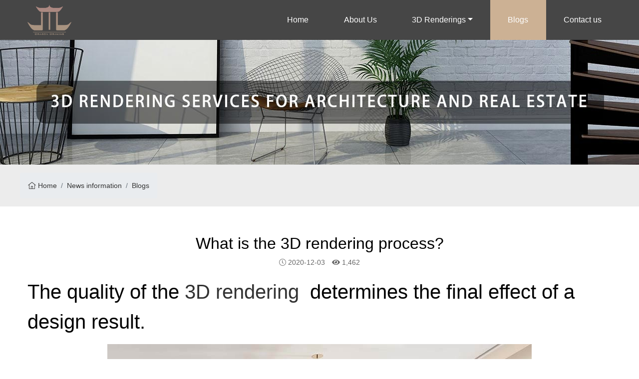

--- FILE ---
content_type: text/html; charset=UTF-8
request_url: https://www.madpainter.net/3d-rendering-3.html
body_size: 8840
content:
<!DOCTYPE html>
<html lang="zh-CN">
<head>
<!-- Google Tag Manager -->
<script>(function(w,d,s,l,i){w[l]=w[l]||[];w[l].push({'gtm.start':
new Date().getTime(),event:'gtm.js'});var f=d.getElementsByTagName(s)[0],
j=d.createElement(s),dl=l!='dataLayer'?'&l='+l:'';j.async=true;j.src=
'https://www.googletagmanager.com/gtm.js?id='+i+dl;f.parentNode.insertBefore(j,f);
})(window,document,'script','dataLayer','GTM-TXGCRP4');</script>
<!-- End Google Tag Manager -->

    <meta charset="UTF-8"/>
    <meta http-equiv="X-UA-Compatible" content="IE=edge">
    <meta name="viewport" content="width=device-width, initial-scale=1.0">
        <link rel="icon" href="https://www.madpainter.net/sp-content/uploads/2020/04/png-ico.png" type="image/x-icon"/>
    <title>What is the 3D rendering process?_3d interior rendering|3d architectural rendering-Dragon Drawing International</title>
<meta name="keywords" content="3d interior rendering" />
<meta name="description" content="The quality of the 3D rendering  determines the final effect of a design result.

Good design cannot be produced out of thin air.
They processed it a few more times to hover it over the final product…" />    
<!-- This site is optimized with the Yoast SEO plugin v13.4.1 - https://yoast.com/wordpress/plugins/seo/ -->
<meta name="description" content="3D Rendering,this is a major service provided by our company, we have a professional team and rich experience.https://www.madpainter.net/"/>
<meta name="robots" content="max-snippet:-1, max-image-preview:large, max-video-preview:-1"/>
<link rel="canonical" href="https://www.madpainter.net/3d-rendering-3.html" />
<meta property="og:locale" content="zh_CN" />
<meta property="og:type" content="article" />
<meta property="og:title" content="3D Rendering |3D Rendering Service|3D Rendering company" />
<meta property="og:description" content="3D Rendering,this is a major service provided by our company, we have a professional team and rich experience.https://www.madpainter.net/" />
<meta property="og:url" content="https://www.madpainter.net/3d-rendering-3.html" />
<meta property="og:site_name" content="龍图国际" />
<meta property="article:section" content="Blogs" />
<meta property="article:published_time" content="2020-12-03T01:50:20+00:00" />
<meta property="og:image" content="https://www.madpainter.net/sp-content/uploads/2020/12/特色.jpg" />
<meta property="og:image:secure_url" content="https://www.madpainter.net/sp-content/uploads/2020/12/特色.jpg" />
<meta property="og:image:width" content="500" />
<meta property="og:image:height" content="378" />
<meta name="twitter:card" content="summary_large_image" />
<meta name="twitter:description" content="3D Rendering,this is a major service provided by our company, we have a professional team and rich experience.https://www.madpainter.net/" />
<meta name="twitter:title" content="3D Rendering |3D Rendering Service|3D Rendering company" />
<meta name="twitter:image" content="https://www.madpainter.net/sp-content/uploads/2020/12/特色.jpg" />
<script type='application/ld+json' class='yoast-schema-graph yoast-schema-graph--main'>{"@context":"https://schema.org","@graph":[{"@type":"WebSite","@id":"https://www.madpainter.net/#website","url":"https://www.madpainter.net/","name":"\u9f8d\u56fe\u56fd\u9645","inLanguage":"zh-CN","description":"\u53c8\u4e00\u4e2aWordPress\u7ad9\u70b9","potentialAction":[{"@type":"SearchAction","target":"https://www.madpainter.net/?s={search_term_string}","query-input":"required name=search_term_string"}]},{"@type":"ImageObject","@id":"https://www.madpainter.net/3d-rendering-3.html#primaryimage","inLanguage":"zh-CN","url":"https://www.madpainter.net/sp-content/uploads/2020/12/\u7279\u8272.jpg","width":500,"height":378,"caption":"3D rendering"},{"@type":"WebPage","@id":"https://www.madpainter.net/3d-rendering-3.html#webpage","url":"https://www.madpainter.net/3d-rendering-3.html","name":"3D Rendering |3D Rendering Service|3D Rendering company","isPartOf":{"@id":"https://www.madpainter.net/#website"},"inLanguage":"zh-CN","primaryImageOfPage":{"@id":"https://www.madpainter.net/3d-rendering-3.html#primaryimage"},"datePublished":"2020-12-03T01:50:20+00:00","dateModified":"2020-12-03T01:50:20+00:00","author":{"@id":"https://www.madpainter.net/#/schema/person/32a440191306d2ac318c2a3d56f315dc"},"description":"3D Rendering,this is a major service provided by our company, we have a professional team and rich experience.https://www.madpainter.net/","potentialAction":[{"@type":"ReadAction","target":["https://www.madpainter.net/3d-rendering-3.html"]}]},{"@type":["Person"],"@id":"https://www.madpainter.net/#/schema/person/32a440191306d2ac318c2a3d56f315dc","name":"suopu","sameAs":[]}]}</script>
<!-- / Yoast SEO plugin. -->

<link rel='dns-prefetch' href='//www.madpainter.net' />
<link rel='dns-prefetch' href='//s.w.org' />
		<script type="text/javascript">
			window._wpemojiSettings = {"baseUrl":"https:\/\/s.w.org\/images\/core\/emoji\/12.0.0-1\/72x72\/","ext":".png","svgUrl":"https:\/\/s.w.org\/images\/core\/emoji\/12.0.0-1\/svg\/","svgExt":".svg","source":{"concatemoji":"https:\/\/www.madpainter.net\/wp-includes\/js\/wp-emoji-release.min.js?ver=5.2.2"}};
			!function(a,b,c){function d(a,b){var c=String.fromCharCode;l.clearRect(0,0,k.width,k.height),l.fillText(c.apply(this,a),0,0);var d=k.toDataURL();l.clearRect(0,0,k.width,k.height),l.fillText(c.apply(this,b),0,0);var e=k.toDataURL();return d===e}function e(a){var b;if(!l||!l.fillText)return!1;switch(l.textBaseline="top",l.font="600 32px Arial",a){case"flag":return!(b=d([55356,56826,55356,56819],[55356,56826,8203,55356,56819]))&&(b=d([55356,57332,56128,56423,56128,56418,56128,56421,56128,56430,56128,56423,56128,56447],[55356,57332,8203,56128,56423,8203,56128,56418,8203,56128,56421,8203,56128,56430,8203,56128,56423,8203,56128,56447]),!b);case"emoji":return b=d([55357,56424,55356,57342,8205,55358,56605,8205,55357,56424,55356,57340],[55357,56424,55356,57342,8203,55358,56605,8203,55357,56424,55356,57340]),!b}return!1}function f(a){var c=b.createElement("script");c.src=a,c.defer=c.type="text/javascript",b.getElementsByTagName("head")[0].appendChild(c)}var g,h,i,j,k=b.createElement("canvas"),l=k.getContext&&k.getContext("2d");for(j=Array("flag","emoji"),c.supports={everything:!0,everythingExceptFlag:!0},i=0;i<j.length;i++)c.supports[j[i]]=e(j[i]),c.supports.everything=c.supports.everything&&c.supports[j[i]],"flag"!==j[i]&&(c.supports.everythingExceptFlag=c.supports.everythingExceptFlag&&c.supports[j[i]]);c.supports.everythingExceptFlag=c.supports.everythingExceptFlag&&!c.supports.flag,c.DOMReady=!1,c.readyCallback=function(){c.DOMReady=!0},c.supports.everything||(h=function(){c.readyCallback()},b.addEventListener?(b.addEventListener("DOMContentLoaded",h,!1),a.addEventListener("load",h,!1)):(a.attachEvent("onload",h),b.attachEvent("onreadystatechange",function(){"complete"===b.readyState&&c.readyCallback()})),g=c.source||{},g.concatemoji?f(g.concatemoji):g.wpemoji&&g.twemoji&&(f(g.twemoji),f(g.wpemoji)))}(window,document,window._wpemojiSettings);
		</script>
		<style type="text/css">
img.wp-smiley,
img.emoji {
	display: inline !important;
	border: none !important;
	box-shadow: none !important;
	height: 1em !important;
	width: 1em !important;
	margin: 0 .07em !important;
	vertical-align: -0.1em !important;
	background: none !important;
	padding: 0 !important;
}
</style>
	<link rel='stylesheet' id='bootstrap-style-css'  href='https://www.madpainter.net/sp-content/themes/suopu2019/assets/css/bootstrap/css/bootstrap.min.css?ver=5.2.2' type='text/css' media='all' />
<link rel='stylesheet' id='suopu-style-css'  href='https://www.madpainter.net/sp-content/themes/suopu2019/assets/css/suopu2019.min.css?ver=5.2.2' type='text/css' media='all' />
<link rel='stylesheet' id='main-style-css'  href='https://www.madpainter.net/sp-content/themes/suopu2019/style.css?ver=5.2.2' type='text/css' media='all' />
<link rel='stylesheet' id='dashicons-css'  href='https://www.madpainter.net/wp-includes/css/dashicons.min.css?ver=5.2.2' type='text/css' media='all' />
<!--[if lt IE 9]>
<link rel='stylesheet' id='vc_lte_ie9-css'  href='https://www.madpainter.net/sp-content/plugins/js_composer/assets/css/vc_lte_ie9.min.css?ver=6.0.5' type='text/css' media='screen' />
<![endif]-->
<link rel='stylesheet' id='suopu-style2-css'  href='https://www.madpainter.net/sp-content/themes/suopu2019/suoputheme2019.css?ver=5.2.2' type='text/css' media='all' />
<script type='text/javascript' src='https://www.madpainter.net/wp-includes/js/jquery/jquery.js'></script>
<script type='text/javascript' src='https://www.madpainter.net/wp-includes/js/jquery/jquery-migrate.js'></script>
<script type='text/javascript' src='https://www.madpainter.net/sp-content/themes/suopu2019/assets/js/popper-1.14.3.min.js'></script>
<script type='text/javascript' src='https://www.madpainter.net/sp-content/themes/suopu2019/assets/css/bootstrap/js/bootstrap.min.js'></script>
<script type='text/javascript' src='https://www.madpainter.net/sp-content/themes/suopu2019/assets/js/suopu2019-require.min.js'></script>
<script type='text/javascript' src='https://www.madpainter.net/sp-content/themes/suopu2019/assets/js/suopu2019-lib.js'></script>
<link rel='https://api.w.org/' href='https://www.madpainter.net/wp-json/' />
<link rel="EditURI" type="application/rsd+xml" title="RSD" href="https://www.madpainter.net/xmlrpc.php?rsd" />
<link rel="wlwmanifest" type="application/wlwmanifest+xml" href="https://www.madpainter.net/wp-includes/wlwmanifest.xml" /> 
<meta name="generator" content="WordPress 5.2.2" />
<link rel='shortlink' href='https://www.madpainter.net/?p=2753' />
<link rel="alternate" type="application/json+oembed" href="https://www.madpainter.net/wp-json/oembed/1.0/embed?url=https%3A%2F%2Fwww.madpainter.net%2F3d-rendering-3.html" />
<link rel="alternate" type="text/xml+oembed" href="https://www.madpainter.net/wp-json/oembed/1.0/embed?url=https%3A%2F%2Fwww.madpainter.net%2F3d-rendering-3.html&#038;format=xml" />
<!-- Schema optimized by Schema Pro --><script type="application/ld+json">{"@context":"https:\/\/schema.org","@type":"Product","name":"What is the 3D rendering process?","image":{"@type":"ImageObject","url":"https:\/\/www.madpainter.net\/sp-content\/uploads\/2020\/12\/\u7279\u8272.jpg","width":500,"height":378},"description":"The quality of the 3D rendering\u00a0 determines the final effect of a design result.\r\n\r\n\r\nGood design cannot be produced out of thin air.\r\n\r\nThey processed it a few more times to hover it over the final product, which reflected all the energy invested.\r\n\r\nThis process is everything.\r\n\r\nEvery interior designer must instill rigor and discipline in the feedback loop.\r\n\r\nAnd seek the benefit of the client with the greatest possible result, which is very important.\r\n\r\nThis article aims to outline how 3D visualization and rendering can play a vital role in strengthening the feedback loop and improving interior design services.\r\n\r\nWhat is a feedback loop?\r\nAt the beginning of each new project, the interior designer will meet and review the client to create the conceptual backbone of the design.\r\nInterior rendering as a design and presentation tool\r\n\r\n\r\nThese images and animations will not only impress your customers, they will also increase their trust in you to make the right decision.\r\n\r\nBut perhaps more important than impressing customers is how interior renderings make the interior design process more effective.\r\n\r\nHaving in-house rendering and visualization artists is the best design tool .\r\n\r\nBecause they provide real information on how to make changes to make the design better.\r\n\r\nInterior designers should build in 3D rendering in their processes to ensure that the services they provide can meet customer expectations at the beginning of the project.\r\n\r\n3D rendering and visualization can help third parties quickly get into the loop and help them understand the tasks you want to accomplish.\r\n\r\nThis is all related to the process.\r\n\r\n3D rendering gradually becomes more and more important.\r\n\r\nMore and more people choose it, which is enough to prove its importance.\r\n\r\nThe 3D rendering process is the verification of the results of the communication between the company and the customer again and again.","offers":{"@type":"Offer","price":"0","url":"https:\/\/www.madpainter.net\/3d-rendering-3.html","priceCurrency":"AFA","availability":"Discontinued"}}</script><!-- / Schema optimized by Schema Pro --><!-- Schema optimized by Schema Pro --><script type="application/ld+json">{"@context":"https:\/\/schema.org","@type":"LocalBusiness","url":"https:\/\/www.madpainter.net","address":{"@type":"PostalAddress","addressCountry":"AF"},"openingHoursSpecification":[{"@type":"OpeningHoursSpecification","dayOfWeek":[""],"opens":"","closes":""}]}</script><!-- / Schema optimized by Schema Pro --><!-- breadcrumb Schema optimized by Schema Pro --><script type="application/ld+json">{"@context":"https:\/\/schema.org","@type":"BreadcrumbList","itemListElement":[{"@type":"ListItem","position":1,"item":{"@id":"https:\/\/www.madpainter.net\/","name":"Home"}},{"@type":"ListItem","position":2,"item":{"@id":"https:\/\/www.madpainter.net\/3d-rendering-3.html","name":"What is the 3D rendering process?"}}]}</script><!-- / breadcrumb Schema optimized by Schema Pro -->		<script>
			document.documentElement.className = document.documentElement.className.replace( 'no-js', 'js' );
		</script>
				<style>
			.no-js img.lazyload { display: none; }
			figure.wp-block-image img.lazyloading { min-width: 150px; }
							.lazyload, .lazyloading { opacity: 0; }
				.lazyloaded {
					opacity: 1;
					transition: opacity 400ms;
					transition-delay: 0ms;
				}
					</style>
				<style type="text/css">.recentcomments a{display:inline !important;padding:0 !important;margin:0 !important;}</style>
		<meta name="generator" content="Powered by WPBakery Page Builder - drag and drop page builder for WordPress."/>
<noscript><style> .wpb_animate_when_almost_visible { opacity: 1; }</style></noscript></head>

<body class="post-template-default single single-post postid-2753 single-format-standard wp-schema-pro-1.3.0 sp-desktop lang-ICL_LANGUAGE_CODE wpb-js-composer js-comp-ver-6.0.5 vc_responsive"    >
        <div class="suopu-all-wrapper w-100">
                <!-- Sidebar  -->
        <div id="sidebar">
            <ul id="header-mbmenu" class="nav flex-column"><li  id="menu-item-133" class="menu-item   menu-item-home menu-item-133 nav-item"><a title="Home" href="https://www.madpainter.net/" class="nav-link">Home</a></li>
<li  id="menu-item-1784" class="menu-item   menu-item-1784 nav-item"><a title="About Us" href="https://www.madpainter.net/about-us/" class="nav-link">About Us</a></li>
<li  id="menu-item-2193" class="menu-item  menu-item-object-cases_type  dropdown menu-item-2193 nav-item"><a title="3D Renderings" href="https://www.madpainter.net/cases/3d-rendering-samples/" class="dropdown-toggle nav-link" id="menu-item-dropdown-2193">3D Renderings</a>
<ul class="dropdown-menu" aria-labelledby="menu-item-dropdown-2193" role="menu">
	<li  id="menu-item-2198" class="menu-item  menu-item-object-cases_type menu-item-2198 nav-item"><a title="3D Interior Design Rendering" href="https://www.madpainter.net/cases/3d-rendering-samples/" class="dropdown-item">3D Interior Design Rendering</a></li>
	<li  id="menu-item-2200" class="menu-item  menu-item-object-cases_type menu-item-2200 nav-item"><a title="3D Architectural Rendering" href="https://www.madpainter.net/cases/3d-architectural-rendering/" class="dropdown-item">3D Architectural Rendering</a></li>
	<li  id="menu-item-2199" class="menu-item  menu-item-object-cases_type menu-item-2199 nav-item"><a title="3D Landscape Rendering" href="https://www.madpainter.net/cases/3d-landscape-rendering/" class="dropdown-item">3D Landscape Rendering</a></li>
	<li  id="menu-item-2201" class="menu-item  menu-item-object-cases_type menu-item-2201 nav-item"><a title="CAD Construction Drawing" href="https://www.madpainter.net/cases/cad-construction-drawing/" class="dropdown-item">CAD Construction Drawing</a></li>
	<li  id="menu-item-2192" class="menu-item   menu-item-2192 nav-item"><a title="VR Panorama" href="https://www.madpainter.net/vr-panorama/" class="dropdown-item">VR Panorama</a></li>
</ul>
</li>
<li  id="menu-item-2336" class="menu-item   current-post-ancestor current-menu-parent current-post-parent active menu-item-2336 nav-item"><a title="Blogs" href="https://www.madpainter.net/blogs/" class="nav-link">Blogs</a></li>
<li  id="menu-item-1852" class="menu-item   menu-item-1852 nav-item"><a title="Contact us" href="https://www.madpainter.net/contact-us/" class="nav-link">Contact us</a></li>
</ul>            
        </div>
        <div id="toTop"><i class="fas fa-arrow-alt-square-up"></i> </div>

                        <!-- ======== START HEADER ======== -->
        <header class="sp-header-wrapper d-none d-lg-block" id="suopu-header-wrap">
            <div class="sp-header-inner sp-layout1 clearfix">
                <div class="container">
                    <div class="row">
                        <div class="col-sm-5 header-logo">
                            <a href="https://www.madpainter.net" class="navbar-brand navbar-logo" title="龍图国际">

                                                                <img  alt="龍图国际"  data-src="https://www.madpainter.net/sp-content/uploads/2020/04/logo.png" class="img-responsive lazyload" src="[data-uri]" /><noscript><img  alt="龍图国际" class="img-responsive" src="https://www.madpainter.net/sp-content/uploads/2020/04/logo.png"/></noscript>
                            </a>
                        </div>
                        <div class="col-sm-7 header-nav">
                            <nav class="suopu-navbar clearfix">
                                <ul id="menu-zhucaidan" class="nav nav-pills nav-fill w-100"><li  class="menu-item   menu-item-home menu-item-133 nav-item"><a title="Home" href="https://www.madpainter.net/" class="nav-link">Home</a></li>
<li  class="menu-item   menu-item-1784 nav-item"><a title="About Us" href="https://www.madpainter.net/about-us/" class="nav-link">About Us</a></li>
<li  class="menu-item  menu-item-object-cases_type  dropdown menu-item-2193 nav-item"><a title="3D Renderings" href="https://www.madpainter.net/cases/3d-rendering-samples/" class="dropdown-toggle nav-link" id="menu-item-dropdown-2193">3D Renderings</a>
<ul class="dropdown-menu" aria-labelledby="menu-item-dropdown-2193" role="menu">
	<li  class="menu-item  menu-item-object-cases_type menu-item-2198 nav-item"><a title="3D Interior Design Rendering" href="https://www.madpainter.net/cases/3d-rendering-samples/" class="dropdown-item">3D Interior Design Rendering</a></li>
	<li  class="menu-item  menu-item-object-cases_type menu-item-2200 nav-item"><a title="3D Architectural Rendering" href="https://www.madpainter.net/cases/3d-architectural-rendering/" class="dropdown-item">3D Architectural Rendering</a></li>
	<li  class="menu-item  menu-item-object-cases_type menu-item-2199 nav-item"><a title="3D Landscape Rendering" href="https://www.madpainter.net/cases/3d-landscape-rendering/" class="dropdown-item">3D Landscape Rendering</a></li>
	<li  class="menu-item  menu-item-object-cases_type menu-item-2201 nav-item"><a title="CAD Construction Drawing" href="https://www.madpainter.net/cases/cad-construction-drawing/" class="dropdown-item">CAD Construction Drawing</a></li>
	<li  class="menu-item   menu-item-2192 nav-item"><a title="VR Panorama" href="https://www.madpainter.net/vr-panorama/" class="dropdown-item">VR Panorama</a></li>
</ul>
</li>
<li  class="menu-item   current-post-ancestor current-menu-parent current-post-parent active menu-item-2336 nav-item"><a title="Blogs" href="https://www.madpainter.net/blogs/" class="nav-link">Blogs</a></li>
<li  class="menu-item   menu-item-1852 nav-item"><a title="Contact us" href="https://www.madpainter.net/contact-us/" class="nav-link">Contact us</a></li>
</ul>                            </nav>
                        </div>
                    </div>

                </div>
            </div>

        </header>

        <div class="d-block d-lg-none sp-mbheader-wrapper">
            <div class="container">
                <div class="row">

                    <div class="col-9 mb-logo">
                        <a href="https://www.madpainter.net" class="navbar-brand navbar-logo py-3" title="龍图国际">

                                                        <img alt="龍图国际"  data-src="https://www.madpainter.net/sp-content/uploads/2020/04/logo.png" class="img-fluid lazyload" src="[data-uri]" /><noscript><img alt="龍图国际" class="img-fluid" src="https://www.madpainter.net/sp-content/uploads/2020/04/logo.png"/></noscript>
                        </a>
                    </div>

                    <div class="col-3 menu-bar">
                        <div class="text-right pt-3"> <a href="#" id="sidebarCollapse" class="btn btn-info"><i class="fal fa-bars"></i></a>
                        </div>
                    </div>
                </div>
            </div>

        </div>
                <div class="suopu-banner2019 clearfix">
		<div class="banner-inner" style="background:url(https://www.madpainter.net/sp-content/themes/suopu2019/images/default_banner.jpg) no-repeat center center ; background-size:cover; min-height:250px;"></div>
</div>
<div class="sopu-breadcrumb clearfix">
	<div class="container">
		<div class="row">
		<nav aria-label="breadcrumb"><ol class="breadcrumb mb-0"><li class="breadcrumb-item"> <a  href="https://www.madpainter.net"><i class="fal fa-home-lg-alt"></i> Home</a> </li><li class="breadcrumb-item"><a href="/blogs">News information </a> </li><li class="breadcrumb-item"><a href="https://www.madpainter.net/blogs/">Blogs</a></li></ol></nav></div>
	</div>
</div>
<div class="main-wrapper suopu-post-wrapper" id="main-page-wrapper">
	<div class="container">
		<div class="row">
			<!--
			<div class="sidebar-left col-lg-3 col-md-4">

				<div class="left-column-nav clearfix">

					<h2 class="title">News information</h2>

					<div class="menu-about-us-container"><ul id="menu-about-us" class="menu"><li id="menu-item-1781" class="menu-item   menu-item-1781"><a href="https://www.madpainter.net/about-us/">Company Profile</a></li>
<li id="menu-item-2515" class="menu-item   current-post-ancestor current-menu-parent current-post-parent menu-item-2515"><a href="https://www.madpainter.net/blogs/">Blogs</a></li>
</ul></div>				</div>

			</div>
			-->
			<div class="col-lg-12 col-md-8 suopu-content">


				<!--breadcrumb end-->
				<!--content start-->
				<article id="post-2753">

					
					<h2 class="text-center single-post-title">What is the 3D rendering process?</h2>

					<div class="post-metainfo text-center"><span class="list-post-date "> <i class="fal fa-clock" aria-hidden="true"></i> 2020-12-03 </span> <span id="postviews_lscwp"><i class="fa fa-eye" aria-hidden="true"></i> 1,462</span>
					</div>

										
					<div class="item-content-inner clearfix">
						<h1>The quality of the <a href="https://www.madpainter.net/">3D rendering</a>  determines the final effect of a design result.</h1>
<p><img   alt="3D rendering" width="850" height="642" data-src="https://www.madpainter.net/sp-content/uploads/2020/12/5-2.jpg" class="alignnone size-full wp-image-2754 aligncenter lazyload" src="[data-uri]" /><noscript><img class="alignnone size-full wp-image-2754 aligncenter" src="https://www.madpainter.net/sp-content/uploads/2020/12/5-2.jpg" alt="3D rendering" width="850" height="642" /></noscript></p>
<p>Good design cannot be produced out of thin air.</p>
<p>They processed it a few more times to hover it over the final product, which reflected all the energy invested.</p>
<p>This process is everything.</p>
<p>Every interior designer must instill rigor and discipline in the feedback loop.</p>
<p>And seek the benefit of the client with the greatest possible result, which is very important.</p>
<p>This article aims to outline how <strong>3D visualization and rendering</strong> can play a vital role in strengthening the feedback loop and improving interior design services.</p>
<h2><img   alt="" width="850" height="1029" data-src="https://www.madpainter.net/sp-content/uploads/2020/12/5-3.jpg" class="alignnone size-full wp-image-2755 aligncenter lazyload" src="[data-uri]" /><noscript><img class="alignnone size-full wp-image-2755 aligncenter" src="https://www.madpainter.net/sp-content/uploads/2020/12/5-3.jpg" alt="" width="850" height="1029" /></noscript></h2>
<h2>What is a feedback loop?</h2>
<p>At the beginning of each new project, the interior designer will meet and review the client to create the conceptual backbone of the design.</p>
<h2>Interior rendering as a design and presentation tool</h2>
<p><img   alt="3D rendering" width="850" height="850" data-srcset="https://www.madpainter.net/sp-content/uploads/2020/12/7_禅-5.jpg 850w, https://www.madpainter.net/sp-content/uploads/2020/12/7_禅-5-150x150.jpg 150w"  data-src="https://www.madpainter.net/sp-content/uploads/2020/12/7_禅-5.jpg" data-sizes="(max-width: 850px) 100vw, 850px" class="alignnone size-full wp-image-2756 aligncenter lazyload" src="[data-uri]" /><noscript><img class="alignnone size-full wp-image-2756 aligncenter" src="https://www.madpainter.net/sp-content/uploads/2020/12/7_禅-5.jpg" alt="3D rendering" width="850" height="850" srcset="https://www.madpainter.net/sp-content/uploads/2020/12/7_禅-5.jpg 850w, https://www.madpainter.net/sp-content/uploads/2020/12/7_禅-5-150x150.jpg 150w" sizes="(max-width: 850px) 100vw, 850px" /></noscript></p>
<p>These images and animations will not only impress your customers, they will also increase their trust in you to make the right decision.</p>
<p>But perhaps more important than impressing customers is how interior renderings make the interior design process more effective.</p>
<p>Having in-house <a href="https://www.pinterest.com/pin/642396334345471341/"><strong>rendering and visualization artists</strong></a> is the best design tool .</p>
<p>Because they provide real information on how to make changes to make the design better.</p>
<p>Interior designers should build in <strong>3D rendering</strong> in their processes to ensure that the services they provide can meet customer expectations at the beginning of the project.</p>
<p><strong>3D rendering and visualization</strong> can help third parties quickly get into the loop and help them understand the tasks you want to accomplish.</p>
<p>This is all related to the process.</p>
<p><strong>3D rendering</strong> gradually becomes more and more important.</p>
<p>More and more people choose it, which is enough to prove its importance.</p>
<p>The<strong> 3D rendering</strong> process is the verification of the results of the communication between the company and the customer again and again.</p>
					</div>



															
				</article>
				<div class="suopu-prev-next clearfix">
					
	<nav class="navigation post-navigation" role="navigation">
		<h2 class="screen-reader-text">文章导航</h2>
		<div class="nav-links"><div class="nav-previous"><a href="https://www.madpainter.net/3d-rendering-companies.html" rel="prev"><span class="meta-nav" aria-hidden="true">Previous：</span> <span class="post-title">What is the key to successful cooperation with 3D rendering companies</span></a></div><div class="nav-next"><a href="https://www.madpainter.net/3d-visualization-2.html" rel="next"><span class="meta-nav" aria-hidden="true">Next：</span> <span class="post-title">What changes will 3D visualization bring to our future?</span></a></div></div>
	</nav>
				</div>
			</div>

		</div>
	</div>
</div>
<!-- Wrapper end -->
<footer class="suopu-footer clearfix" id="suopu-footer">
	<div class="foot-top">
		<div class="container">
			<div class="row">
								<div class="col-lg-10"><div class="menu-foot-menu-container"><ul id="menu-foot-menu" class="menu"><li id="menu-item-1808" class="menu-item    menu-item-1808"><a href="https://www.madpainter.net/about-us/">About Us</a>
<ul class="sub-menu">
	<li id="menu-item-2519" class="menu-item   current-post-ancestor current-menu-parent current-post-parent menu-item-2519"><a href="https://www.madpainter.net/blogs/">Blogs</a></li>
</ul>
</li>
<li id="menu-item-2202" class="menu-item  menu-item-object-cases_type  menu-item-2202"><a href="https://www.madpainter.net/cases/3d-rendering-samples/">3D Renderings</a>
<ul class="sub-menu">
	<li id="menu-item-2203" class="menu-item  menu-item-object-cases_type menu-item-2203"><a href="https://www.madpainter.net/cases/3d-rendering-samples/">3D Interior Design Rendering</a></li>
	<li id="menu-item-2205" class="menu-item  menu-item-object-cases_type menu-item-2205"><a href="https://www.madpainter.net/cases/3d-architectural-rendering/">3D Architectural Rendering</a></li>
	<li id="menu-item-2204" class="menu-item  menu-item-object-cases_type menu-item-2204"><a href="https://www.madpainter.net/cases/3d-landscape-rendering/">3D Landscape Rendering</a></li>
	<li id="menu-item-2206" class="menu-item  menu-item-object-cases_type menu-item-2206"><a href="https://www.madpainter.net/cases/cad-construction-drawing/">CAD Construction</a></li>
</ul>
</li>
<li id="menu-item-2207" class="menu-item  menu-item-object-products_type  menu-item-2207"><a href="https://www.madpainter.net/products/vr-home-decoration-case/">VR Panorama</a>
<ul class="sub-menu">
	<li id="menu-item-2210" class="menu-item  menu-item-object-products_type menu-item-2210"><a href="https://www.madpainter.net/products/vr-outdoor-decoration-case/">VR Outdoor Decoration case</a></li>
</ul>
</li>
<li id="menu-item-2633" class="menu-item    menu-item-2633"><a href="#">Email</a>
<ul class="sub-menu">
	<li id="menu-item-2530" class="menu-item   menu-item-2530"><a href="mailto:renderingsales@163.com">renderingsales@163.com</a></li>
</ul>
</li>
</ul></div></div>
<div class="col-lg-2 ft_code2" style="margin-top:5px;">
<p class="code-txt">Following us if you like</p>
<p class="code-txt ico"><a href="https://www.facebook.com/maria.rainrow" rel="noopener" target="_blank"><img  data-src="/sp-content/uploads/ico/facebook.png" class="lazyload" src="[data-uri]"><noscript><img src="/sp-content/uploads/ico/facebook.png"></noscript></a></p>
<p><!--

<p class="code-txt ico"><a href="#" rel="noopener" target="_blank"><img  data-src="/sp-content/uploads/ico/twitter.png" class="lazyload" src="[data-uri]"><noscript><img src="/sp-content/uploads/ico/twitter.png"></noscript></a></p>

--></p>
<p class="code-txt ico"><a href="https://www.instagram.com/guiliofvkoqbs/" rel="noopener" target="_blank"><img  data-src="/sp-content/uploads/ico/instagram.png" class="lazyload" src="[data-uri]"><noscript><img src="/sp-content/uploads/ico/instagram.png"></noscript></a></p>
<p class="code-txt ico"><a href="https://www.pinterest.jp/guiliofvkoqbs/_saved/" rel="noopener" target="_blank"><img  data-src="/sp-content/uploads/ico/pinterest.png" class="lazyload" src="[data-uri]"><noscript><img src="/sp-content/uploads/ico/pinterest.png"></noscript></a></p>
<p class="code-txt ico"><a href="https://www.youtube.com/channel/UCkhCPRZHpDUrO3pOgP84ppw?view_as=subscriber" rel="noopener" target="_blank"><img  data-src="/sp-content/uploads/ico/youtube.png" class="lazyload" src="[data-uri]"><noscript><img src="/sp-content/uploads/ico/youtube.png"></noscript></a></p>
<p><!--

<p class="code-txt ico"><a href="https://www.linkedin.com/feed/?trk=guest_homepage-basic_nav-header-signin" rel="noopener" target="_blank"><img  data-src="/sp-content/uploads/ico/linkedin.png" class="lazyload" src="[data-uri]"><noscript><img src="/sp-content/uploads/ico/linkedin.png"></noscript></a></p>

--><br />
<!-- 

<p class="code-txt">Scan it and contact us</p>

--><br />
 <!-- 

<p class="tel1"><a href="mailto:renderingsales@163.com"><font style="font-size:12px; color:#FFF;">renderingsales@163.com</font></a></p>

-->
</div>
			</div>
		</div>
	</div>
	
	<div class="footer-bottom w-100 clearfix py-3 text-center">
		<p>Copyright Dragon Drawing International Design Service Co., Ltd.</p>
<!-- Google Tag Manager (noscript) -->
<noscript><iframe 
height="0" width="0" style="display:none;visibility:hidden" data-src="https://www.googletagmanager.com/ns.html?id=GTM-TXGCRP4" class="lazyload" src="[data-uri]"></iframe></noscript>
<!-- End Google Tag Manager (noscript) -->
<div style="display:none;"><script type="text/javascript" src="//js.users.51.la/21004939.js"></script></div>	</div>
</footer>

<!-- footer自定义代码 开始 -->


</div><!-- end wrapper --><div class="overlay"></div>
<script type='text/javascript' src='https://www.madpainter.net/sp-content/plugins/wp-smushit/app/assets/js/smush-lazy-load.min.js?ver=3.7.1'></script>
<script type='text/javascript' src='https://www.madpainter.net/wp-includes/js/wp-embed.min.js?ver=5.2.2'></script>
</body>
</html>

--- FILE ---
content_type: text/css
request_url: https://www.madpainter.net/sp-content/themes/suopu2019/style.css?ver=5.2.2
body_size: 6684
content:
/*
Theme Name: 索普2019自适应主题
Author: 索普科技
Author URI: http://www.sp88.cn.com/
Description: 这是我们专门为客户定制版
Version: 1.4
License: GNU General Public License v2 or later
License URI: http://www.gnu.org/licenses/gpl-2.0.html
*/
 
/* reset */

/* 防止用户自定义背景颜色对网页的影响，添加让用户可以自定义字体 */
html {
	color: #333;
	background: #fff;
	-webkit-text-size-adjust: 100%;
	-ms-text-size-adjust: 100%;
}
/* 内外边距通常让各个浏览器样式的表现位置不同 */
body, div, dl, dt, dd, ul, ol, li, h1, h2, h3, h4, h5, h6, pre, code, form, fieldset, legend, input, textarea, p, blockquote, th, td, hr, button, article, aside, details, figcaption, figure, footer, header, hgroup, menu, nav, section {
	margin: 0;
	padding: 0;
}
/* 重设 HTML5 标签, IE 需要在 js 中 createElement(TAG) */
article, aside, details, figcaption, figure, footer, header, hgroup, menu, nav, section {
	display: block;
}
/* HTML5 媒体文件跟 img 保持一致 */
audio, canvas, video {
	display: inline-block;
 *display: inline;
 *zoom: 1;
}
/* 要注意表单元素并不继承父级 font 的问题 */

body, button, input, select, textarea {
	-webkit-font-smoothing: antialiased;
	background-color: #fff;
	font: 14px/2 Microsoft YaHei, Heiti SC, tahoma, arial, Hiragino Sans GB, sans-serif;
	color: #000
}
input, select, textarea {
	font-size: 100%;
}
/* 去掉各 table cell 的边距并让其边重合 */
table {
	border-collapse: collapse;
	border-spacing: 0;
}
/* IE bug fixed: th 不继承 text-align */
th {
	text-align: inherit;
}
/* 去除默认边框 */
fieldset, img {
	border: 0;
}
/* ie6 7 8(q) bug 显示为行内表现 */
iframe {
	display: block;
}
/* 去掉 firefox 下此元素的边框 */
abbr, acronym {
	border: 0;
	font-variant: normal;
}
/* 一致的 del 样式 */
del {
	text-decoration: line-through;
}
i {
	font-style: normal;
}
.h1, .h2, .h3, .h4, .h5, .h6, h1, h2, h3, h4, h5, h6{ line-height: 1.5}
address, caption, cite, code, dfn, em, th, var {
	font-style: normal;
	font-weight: 500;
}
/* 去掉列表前的标识, li 会继承 */
ol, ul {
	list-style: none;
}
/* 对齐是排版最重要的因素, 别让什么都居中 */
caption, th {
	text-align: left;
}
/* 解决ie下重复最后字符 */
q:before, q:after {
	content: '';
}
/* 统一上标和下标 */
sub, sup {
	position: relative;
	font-size: 75%;
	line-height: 0;
	vertical-align: baseline;
}
sup {
	top: -0.5em;
}
sub {
	bottom: -0.25em;
}
/* 默认不显示下划线，保持页面简洁 */
ins, a {
	text-decoration: none;
}
a, .y-lnk-highlight, .y-lnk, .y-lnk-gray, .y-lnk-highlight {
	-webkit-transition: color .2s;
	-moz-transition: color .2s;
	-ms-transition: color .2s;
	-o-transition: color .2s;
}
a, a:link, a:visited {
	color: #333; text-decoration: none;
}
a:hover{ color: #ccb194}
/*topbar*/
.topbar-wrapper {
	background: #2b303b;
	color: #ffffff;
}
.topbar-wrapper a,.topbar-wrapper a:link, .topbar-wrapper a:visited {
	color: #fff;
	cursor: pointer;
	text-decoration: none;
}
.topbar-wrapper a:hover {color: #00c1de; }
.topbar-wrapper .fas {
	padding-right: 0.5rem;
}

.input-group .form-control:not(:first-child) {
    border-top-left-radius: 0;
    border-bottom-left-radius: 0;
}
.form-group .form-control {
    padding-left: 2.375rem;
}

.form-group .form-control-icon {
    position: absolute;
    z-index: 2;
    display: block;
    width: 2.375rem;
    height: 2.375rem;
    line-height: 2.375rem;
    text-align: center;
    pointer-events: none;
    color: #aaa;
}
/*main menu*/
.nav li:hover>.dropdown-menu {
  display: block;
	
}

/*back top*/
#toTop{position:fixed;right:5px;bottom:5px;z-index:999;display:none;padding:10px 0 0 2px;-webkit-border-radius:3px;-moz-border-radius:3px;border-radius:3px;color:#ccb194;text-align:center;font-size:3.125rem;opacity:.4;cursor:pointer;filter:alpha(opacity=40);}
#toTop:hover{opacity:1;-webkit-transition:all .3s;-moz-transition:all .3s;-o-transition:all .3s;transition:all .3s;filter:alpha(opacity=100);-ms-transition:all .3s}
/* ---------------------------------------------------
    SIDEBAR STYLE
----------------------------------------------------- */

#sidebar {
    width: 250px;
    position: fixed;
    top: 0;
    left: -250px;
    height: 100vh;
    z-index: 999;
    background: #7386D5;
    color: #fff;
    transition: all 0.3s;
    overflow-y: scroll;
}

#sidebar.active {
    left: 0;
}



.overlay {
    display: none;
    position: fixed;
    width: 100vw;
    height: 100vh;
    background: rgba(0, 0, 0, 0.7);
    z-index: 998;
    opacity: 0;left: 0; top:0;
    transition: all 0.5s ease-in-out;
}
.overlay.active {
    display: block;
    opacity: 1;
}

#sidebar .sidebar-header {
    padding: 20px;
    background: #6d7fcc;
}

#sidebar ul.components {
    padding: 20px 0;
    border-bottom: 1px solid #47748b;
}

#sidebar ul p {
    color: #fff;
    padding: 10px;
}

#sidebar ul li a {
    padding: .5rem 2rem;
    font-size: 1.1em;
    display: block;
}

#sidebar ul li a:hover {
    color: #7386D5;
    background: #fff;
}

#sidebar ul li.active>a{color: #fff; background: #ccb194}
#sidebar ul li.active .dropdown-menu li.active a{ background: none;color:#d41010;}
#sidebar{ background: #fff}
#sidebar li{ border-bottom: 1px solid #ddd}
#sidebar .dropdown-menu{ position: static; display: block; border: 0; background:none; padding: 0; min-width:inherit}
#sidebar li .dropdown-menu li{ border-bottom: 0}





/*sp-homebanner*/
.sp-homebanner {position: relative;}
.sp-homebanner .main-banner-wrap, .sp-homebanner #sp-banner2018 ,.sp-homebanner .main-pro .main-wrap,.sp-homebanner .main-pro .main-wrap .container ,.sp-homebanner .main-pro .main-wrap .container .row,.sp-homebanner .main-pro-img ,.sp-slider .container , .sp-slider .container .row  {
    height: 100%;
}
.sp-homebanner .slick-dotted.slick-slider{ margin-bottom: 0}
.sp-homebanner .slick-prev{ left: 15px; z-index: 9}
.sp-homebanner .slick-next{ right: 15px;}
#sp-slider .slick-dotted.slick-slider {margin-bottom: 0px;}
.sp-homebanner .slick-dots li button:before{ font-size: 18px; color: #fff; opacity:.8}
.sp-homebanner .slick-dots li.slick-active button:before{ color: #d41010; opacity: 1}
.sp-homebanner .slick-dots { bottom: 10px; padding: 0;transform:none}
.sp-slider {
    background-size: cover;
    background-position: center bottom;
    background-repeat: no-repeat;
	height: 600px;
	
}
.sp-homebanner .slick-prev:before,.sp-homebanner .slick-next:before{ font-size: 50px;}
.sp-homebanner .slick-prev,.sp-homebanner .slick-next{ width: 50px; height: 50px;}
@media (min-width: 1220px){
.container {max-width: 1200px;}
}
img{ max-width: 100%}
.post-thumbnail{ transition: all 0.6s cubic-bezier(0.17, 0.84, 0.44, 1) 0s; overflow: hidden;}
.post-thumbnail:hover img,.new-list-info .item:hover .post-thumbnail img{
    -webkit-transform: scale(1.1);
    -moz-transform: scale(1.1);
    -ms-transform: scale(1.1);
    -o-transform: scale(1.1);
    transform: scale(1.1);
    transition: all 0.6s cubic-bezier(0.17, 0.84, 0.44, 1) 0s;
    cursor: pointer;
}
.vc_row{ margin: 0 auto!important;}
.wpb_content_element{ margin-bottom: 0!important}
.vc_col-has-fill>.vc_column-inner, .vc_row-has-fill+.vc_row-full-width+.vc_row>.vc_column_container>.vc_column-inner, .vc_row-has-fill+.vc_row>.vc_column_container>.vc_column-inner, .vc_row-has-fill>.vc_column_container>.vc_column-inner{ padding-top: 0!important}
.vc_col-sm-12{ float: none!important}
.slick-next, .slick-prev{ margin-top: 0!important}
.sopu-breadcrumb{ background: #ececec; padding: 1rem 0}
.main-wrapper{ padding:50px 0}
#sp-banner2019 .silder-item{ opacity: 0}
#sp-banner2019 .silder-item:first-child{ opacity: 1}
#sp-banner2019 .silder-item h2{border-radius: 10px;/*background-color:#000;opacity:0.6;width:950px;*/height:90px;line-height:90px;margin:0px auto;text-align:center;color:#FFF;padding-top:250px;font-size:40px;}
.new-list-info .item{padding: 1rem 0; border-bottom: 1px dashed #cdcdcd;}
.new-list-info h3.post-title{ font-size:1rem; font-weight: bold; line-height: 1.75rem; height: 1.75rem; overflow: hidden; text-overflow: ellipsis; white-space: nowrap; margin-bottom: 0}
.new-list-info .item:hover h3.post-title a{ color: #ccb194}
.new-list-right .the-post-excerpt{ color: #898989; line-height: 1.5rem;}
.page-next-pre{ padding: 1rem 0; width: 100%}
.pagination{ display: block!important}
.pagination li{ display: inline-block; margin: 0 ; border: 0; background: #fff; line-height: 30px;}
.page-link{ line-height: 30px;}
.pagination li a{ display: block;padding:0 1rem;}
.pagination li.active{padding:0 1rem;}
.pagination li.active{background: #464646; color: #fff; border: 1px solid #464646}
.pagination li:hover a{ color: #333}
.page-item:first-child {border-top-left-radius: .25rem;border-bottom-left-radius: .25rem;}
.pagination li.active:last-child{border-top-right-radius: .25rem;border-bottom-right-radius: .25rem;}
.new-list-info article:first-child .item{ padding-top: 0}
.screen-reader-text{ display: none;}
.suopu-prev-next{ border-top:1px solid #ddd; padding: 1rem 0; margin-top: 1.5rem}
#crumbs:before{content: "\f015"; margin-right: 0.25rem; display: inline-block;font-family: "Font Awesome 5 Pro";}
.left-contact{ background: #f0f4f4; margin-top: 1.25rem}
.left-contact .contact-img img{ width: 100%}
.left-contact .contact-btn{ padding:1rem 2rem 0.5rem 2rem;}
.left-contact .contact-btn a{ background: #d41010; color: #fff; display: block; line-height: 2.5rem; font-size: 1rem}
.left-contact .contact-btn a:hover{ opacity: .8}
.left-contact .contact-txt{ color: #1f395e; font-size: 1rem; font-weight: bold;}
.left-contact .contact-tel{ color: #1f395e; font-size: 1.3rem; padding-bottom: 1rem}
.suopu-navbar{ font-size: 1rem;}
.suopu-navbar a{ color: #fff; display: block}
.suopu-navbar li.active a{ background: #ccb194}
.suopu-navbar .nav-pills .nav-link{ border-radius: 0}
.single-post .item-content-inner p{ text-indent: 2em; color: #5d5d5d; margin-bottom: 1rem;}
.single-post .item-content-inner img{ margin-bottom: .5rem}
.aligncenter{ margin-left: auto; margin-right: auto;display:block}
.sp-mbheader-wrapper{background: #fff;}
.sp-mbheader-wrapper .btn-info{background-color: #ccb194;border-color: #ccb194; color: #fff}
.sub-section{ padding-top: 3rem; padding-bottom: 3rem}
.sub-container{ padding-left: 0; padding-right: 0}
.full-img.wpb_single_image .vc_figure,.full-img.wpb_single_image .vc_single_image-wrapper{ display: block;}
.full-img.wpb_single_image .vc_single_image-wrapper img{ width: 100%}
div.wpforms-container-full .wpforms-form input[type=date], div.wpforms-container-full .wpforms-form input[type=datetime], div.wpforms-container-full .wpforms-form input[type=datetime-local], div.wpforms-container-full .wpforms-form input[type=email], div.wpforms-container-full .wpforms-form input[type=month], div.wpforms-container-full .wpforms-form input[type=number], div.wpforms-container-full .wpforms-form input[type=password], div.wpforms-container-full .wpforms-form input[type=range], div.wpforms-container-full .wpforms-form input[type=search], div.wpforms-container-full .wpforms-form input[type=tel], div.wpforms-container-full .wpforms-form input[type=text], div.wpforms-container-full .wpforms-form input[type=time], div.wpforms-container-full .wpforms-form input[type=url], div.wpforms-container-full .wpforms-form input[type=week], div.wpforms-container-full .wpforms-form select, div.wpforms-container-full .wpforms-form textarea{ font-size:14px!important;}
.sp-header-wrapper{ padding: .5rem 0;position: relative;
	  height: 100px;
	  width: 100%;
	  z-index: 9999; background: #fff}
.header-fix{position: fixed;top: 0;box-shadow: 0 4px 4px 0 rgba(0,0,0,.3);
    -webkit-box-shadow: 0 4px 4px 0 rgba(0,0,0,.3);
    -ms-box-shadow: 0 4px 4px 0 rgba(0,0,0,.3);
    -moz-box-shadow: 0 4px 4px 0 rgba(0,0,0,.3);
    -o-box-shadow: 0 4px 4px 0 rgba(0,0,0,.3);}
.img-circle {border-radius: 50%;}
.ult-carousel-wrapper .slick-dots li i{ -webkit-appearance:none!important; }
.tax-cases_type li.menu-item-1227 a,.single-cases_post_type li.menu-item-1227 a,.parent-pageid-309 li.menu-item-1166 a,.parent-pageid-1231 li.menu-item-1233 a,.tax-downloads_type li.menu-item-1233 a,.tax-solutions_type li.menu-item-1389 a{ color: #ccb194}


.products-menu-silder ul>li>a{display: block;
    background: #f0f4f4;
    margin-top: 5px;
    padding: 0 1rem;
    font-size: 1rem;
    line-height: 45px; text-transform: capitalize}
.products-menu-silder ul>li:first-child>a{ margin-top: 0}
.products-menu-silder ul.top-level-term>li.active>a,.products-menu-silder ul.top-level-term>li.active>a:hover{ background: #ccb194; color:#fff!important}
.products-menu-silder ul.top-level-term>li.active li a{ color: #333; background: none}
.products-menu-silder ul.top-level-term>li.active li a:hover{color: #ccb194; background: none}
.left-column-nav.products-menu-silder .top-level-term li.current-cat.active:hover a,.left-column-nav.products-menu-silder .top-level-term li.current-cat.active:hover li a:hover{color: #ccb194;}
.left-column-nav.products-menu-silder .top-level-term li.current-cat.active:hover li a,.left-column-nav.products-menu-silder .top-level-term li.current-cat.active li a{color: #333;}
.left-column-nav.products-menu-silder .top-level-term li.current-cat a{color: #c4b84b;}
.left-column-nav.products-menu-silder .top-level-term li.current-cat li a{ color:#333}
.products-menu-silder ul>li>a:after{content: "\f107"!important;
    font: normal normal normal 18px/1 "Font Awesome 5 Pro";transform-origin: center;
    transform: rotate(180deg);
    -webkit-transition: all ease-in-out 0.4s;
    -moz-transition: all ease-in-out 0.4s;
    -ms-transition: all ease-in-out 0.4s;
    -o-transition: all ease-in-out 0.4s;
    transition: all ease-in-out 0.4s;float:right;line-height: 45px;}
.products-menu-silder ul>li>a:hover:after,.top-level-term li.active>a:after {
    transform: rotate(360deg);
}
.left-column-nav.products-menu-silder h2.title{margin-bottom: 5px;}
.products-menu-silder ul li ul li a:after{ display: none}
.products-menu-silder ul>li>a:hover{background: #010101;
    color: #fff;}
.products-menu-silder ul li ul{background: #ececec; padding: 15px;
    padding-left: 2em;}
.products-menu-silder ul li ul ul{ padding-top: 0; padding-bottom: 0}
.products-menu-silder ul.top-level-term li ul li a{background: none;
    height: auto;
    line-height: 35px;
    padding: 0;
    font-size: 15px;
    margin-top: 0;white-space: nowrap;
    text-overflow: ellipsis;
    overflow: hidden;}
.products-menu-silder ul.top-level-term li ul li a:hover,.left-column-nav .top-level-term li.current-cat a:hover{ background: none;color: #ccb194;}
.products-menu-silder ul li ul li a:before {
    content: "\f105";
    font-family: "Font Awesome 5 Pro";
    margin-right: 5px;
}
.products-menu-silder ul li ul li a:hover{ background: none; color: #010101;}
.products-menu-silder ul li ul{ display: none}
.products-menu-silder ul li:hover ul{ display: block}
.top-level-term li.active ul {display: block;}
.d-sm-block { display: inline-block!important; margin-right:5px}
.suopu-prev-next .nav-links div{ line-height: 32px; height: 32px; overflow: hidden;text-overflow:ellipsis;white-space: nowrap;}
.meta-nav{ font-weight: bold}
@media screen and (max-width:420px){
    .sp-homebanner .slick-prev:before, .sp-homebanner .slick-next:before { font-size: 30px;}
    #sidebar li.current-page-ancestor a{ color: #ccb194}
    .suopu-content,.sp-page-content{ padding: 0 15px}
    .alert-info{ margin: 0 15px}
    .left-column-nav .menu li,.nav-solutions .top-level-term li,.top-level-term li.sub-level-1{ width: 50%; float: left; padding: 0 5px}
    .left-column-nav .menu li a,.nav-solutions .top-level-term li a,.top-level-term li.sub-level-1>a{ font-size: 14px}
}
.clearfix:after {
 content: ".";
 display: block;
 height: 0px;
 font-size:0px;
 clear: both;
 visibility: hidden;
}


/**
 * PgwSlideshow - Version 2.0
 *
 * Copyright 2014, Jonathan M. Piat
 * http://pgwjs.com - http://pagawa.com
 *
 * Released under the GNU GPLv3 license - http://opensource.org/licenses/gpl-3.0
 */
.pgwSlideshow {
    width: 100%;
    background: rgba(0,0,0,.0);/*9.23�޸ı���ɫ͸����*/
    /*background: #333;*/
    display: none;
    margin-top: 50px;
}

.pgwSlideshow a{
    color: #fff;
}

.pgwSlideshow .ps-current {
    text-align: center;
    position: relative;
    min-height: 150px;
    /*overflow: hidden;*/
}

.pgwSlideshow .ps-current > ul  > li {
    text-align: center;
    width: 100%;
    z-index: 1;
    opacity: 0;
    display: block;
}

.pgwSlideshow .ps-current > ul  > li img {
    display: block;
    /*max-width: 100%;*/
    margin: auto;
    width: 930px;
}

.pgwSlideshow .ps-caption {
    color: #fff;
    position: absolute;
    left: 0px;
    top: -60px;
    width: 100%;
    padding: 10px;
    display: none;
    text-align: center;
    font-size: 20px;
}

.pgwSlideshow .ps-caption span {
    padding: 7px;
    display: inline-block;
}

    .pgwSlideshow .ps-list {
        /*border-top: 1px solid #555;*/
        /*box-shadow: 0 10px 10px -5px #333 inset;*/
        background: rgba(0,0,0,.0); /*9.23�޸ı���ɫ͸����*/
        /*background: #555;*/
        overflow: hidden;
        position: relative;
    }

.pgwSlideshow .ps-list ul {
    position: relative;
    list-style: none;
    margin: 0;
    padding: 0;
    left: 0;
}

.pgwSlideshow .ps-list li {
    float: left;
}

.pgwSlideshow .ps-list li .ps-item {
    display: block;
    margin: 15px 8px;
    opacity: 0.6;
    filter: alpha(opacity=60);
}

.pgwSlideshow .ps-list li img {
    display: block;
    /*border: 1px solid #777;*/
    width: 80px;
    height: 50px;
}

.pgwSlideshow .ps-list li .ps-item.ps-selected {
    float: left;
    opacity: 1;
    border: 4px solid #fff;
    overflow: hidden;
}

.pgwSlideshow .ps-list li .ps-item.ps-selected img {
    margin: -4px;
}

    .pgwSlideshow .ps-prevIcon {
        border-color: transparent #fff transparent;
        border-style: solid;
        border-width: 10px 10px 10px 0;
        display: none;/*ԭ��Ϊ��ʾ*/
        
    }

    .pgwSlideshow .ps-nextIcon {
        border-color: transparent #fff transparent;
        border-style: solid;
        border-width: 10px 0 10px 10px;
        display: none; /*ԭ��Ϊ��ʾ*/
    }

    .pgwSlideshow .ps-current .ps-prev {
        /*background: rgba(0, 0, 0, 0.5);*/
        filter: progid:DXImageTransform.Microsoft.gradient(GradientType=0,startColorstr='#99000000', endColorstr='#99000000');
        -ms-filter: "progid:DXImageTransform.Microsoft.gradient(GradientType=0,startColorstr='#99000000', endColorstr='#99000000')";
        /*border: 1px solid #777;ԭ��Ϊ�б߿�*/
        border-left: 0;
        border-radius: 0 4px 4px 0;
        position: absolute;
        padding: 20px 20px 20px 15px;
        left: 0;
        top: 50%;
		margin-top:-50px;
        cursor: pointer;
        height: 100px; /*����ǰ����ͷ�ĸ߶�*/
        background-image: url(../images/b_left.png); /*�ı�ԭ��������ΪͼƬ*/
		background-size: 100% auto;
		background-repeat: no-repeat;
    }

    .pgwSlideshow .ps-current .ps-next {
        /*background: rgba(0, 0, 0, 0.5);*/
        filter: progid:DXImageTransform.Microsoft.gradient(GradientType=0,startColorstr='#99000000', endColorstr='#99000000');
        -ms-filter: "progid:DXImageTransform.Microsoft.gradient(GradientType=0,startColorstr='#99000000', endColorstr='#99000000')";
        /*border: 1px solid #777;ԭ��Ϊ�б߿�*/
        border-right: 0;
        border-radius: 4px 0 0 4px;
        position: absolute;
        padding: 20px 15px 20px 20px;
        right: 0;
        top: 50%;
		margin-top:-50px;
        cursor: pointer;
        height: 100px; /*���Ӻ󷭼�ͷ�ĸ߶�*/
        background-image: url(../images/b_right.png); /*�ı�ԭ��������ΪͼƬ*/
		background-size: 100% auto;
		background-repeat: no-repeat;
    }

    .pgwSlideshow .ps-list .ps-prev {
        background: rgba(0, 0, 0, 0.0);/*ԭ��Ϊ0.5*/
        filter: progid:DXImageTransform.Microsoft.gradient(GradientType=0,startColorstr='#bb000000', endColorstr='#bb000000');
        -ms-filter: "progid:DXImageTransform.Microsoft.gradient(GradientType=0,startColorstr='#bb000000', endColorstr='#bb000000')";
        /*border: 1px solid #777;*/
        border-left: 0;
        border-radius: 0 4px 4px 0;
        padding: 20px 15px 20px 12px;
        cursor: pointer;
        position: absolute;
        left: 0;
        top: 25px;
        z-index: 1000; /*ԭ��1000*/
    }

.pgwSlideshow .ps-list .ps-next {
    background: rgba(0, 0, 0, 0.0);/*ԭ��Ϊ0.5*/
    filter:  progid:DXImageTransform.Microsoft.gradient(GradientType=0,startColorstr='#bb000000', endColorstr='#bb000000');
    -ms-filter: "progid:DXImageTransform.Microsoft.gradient(GradientType=0,startColorstr='#bb000000', endColorstr='#bb000000')";
    /*border: 1px solid #777;*/
    border-right: 0;
    border-radius: 4px 0 0 4px;
    padding: 20px 12px 20px 15px;
    cursor: pointer;
    position: absolute;
    right: 0;
    top: 25px;
    z-index: 1000;/*ԭ��1000*/
}

/*
 * The media-queries are not used because IE8 doesn't support them.
 */
.pgwSlideshow.narrow .ps-list li img {
    width: 60px;
    height: 35px;
}/* 

.pgwSlideshow.narrow .ps-current .ps-prev {
    padding: 15px 15px 15px 12px;
    top: 40%;
}

.pgwSlideshow.narrow .ps-current .ps-next {
    padding: 15px 12px 15px 15px;
    top: 40%;
}

    .pgwSlideshow.narrow .ps-list .ps-prev {
        padding: 15px 12px 15px 10px;
        top: 20px;
    }

    .pgwSlideshow.narrow .ps-list .ps-next {
        padding: 15px 10px 15px 12px;
        top: 20px;
    } */

.pgwSlideshow.narrow .ps-caption {
    font-size: 1.8rem;
    padding: 8px;
}
@media (max-width:768px){
	.pgwSlideshow.narrow .ps-current .ps-prev {
    padding: 15px 15px 15px 12px;
	height:80px;
	margin-top:-40px;
}

.pgwSlideshow.narrow .ps-current .ps-next {
    padding: 15px 12px 15px 15px;
	height:80px;
	margin-top:-40px;
}
#sp-banner2019 .silder-item h2{border-radius: 10px;width:250px;height:90px;line-height:30px;margin:0px auto;text-align:center;color:#FFF;padding-top:82px;font-size:18px;}
}

--- FILE ---
content_type: text/css
request_url: https://www.madpainter.net/sp-content/themes/suopu2019/suoputheme2019.css?ver=5.2.2
body_size: 7296
content:
.sub-title{ font-size:20px; position:relative; margin-bottom:40px!important;}
.sub-title strong{ display:inline-block; padding:0 80px; background: #fff;position: relative;z-index: 5;}
.sub-title:before{ content:''; display:inline-block;background-image: -webkit-linear-gradient(left, transparent, #070102, transparent);background-image: linear-gradient(to right, transparent, #070102, transparent); width:100%; height:2px; position: absolute; left: 0; top:50%; z-index:1}
.sp-homebanner .slick-dots li button:before{ color: #000}
.sp-homebanner .slick-dots li.slick-active button:before{ color: #CCB194}
.sp-homebanner .slick-dots li{ margin: 0}
.sp-homebanner .slick-dots li button:before{ font-size: 12px}
.rendering-tab .vc_tta-tabs-list li{ width: 25%; text-align: center; margin:0!important}
.wpb-js-composer .rendering-tab.vc_tta.vc_general .vc_tta-tab>a{ display: block; padding-top:60px; font-size:16px;}
.rendering-tab .vc_tta-tabs-list li:first-child a{ background: url(/sp-content/uploads/2019/12/3d_1.png) top center no-repeat}
.rendering-tab .vc_tta-tabs-list li:nth-child(2) a{ background: url(/sp-content/uploads/2019/12/3d_2.png) top center no-repeat}
.rendering-tab .vc_tta-tabs-list li:nth-child(3) a{ background: url(/sp-content/uploads/2019/12/3d_3.png) top center no-repeat}
.rendering-tab .vc_tta-tabs-list li:nth-child(4) a{ background: url(/sp-content/uploads/2019/12/3d_4.png) top center no-repeat}
.wpb-js-composer .rendering-tab.vc_tta-color-white.vc_tta-style-classic .vc_tta-tab.vc_active>a{color: #ccb194; }
.wpb-js-composer .rendering-tab.vc_tta.vc_tta-style-classic .vc_tta-tab>a{ border:0}
.wpb-js-composer .rendering-tab.vc_tta-color-white.vc_tta-style-classic li.vc_tta-tab.vc_active:first-child>a,.wpb-js-composer .rendering-tab.vc_tta-color-white.vc_tta-style-classic li.vc_tta-tab:first-child:hover>a{ background: url(/sp-content/uploads/2019/12/3d_01.png) top center no-repeat}
.wpb-js-composer .rendering-tab.vc_tta-color-white.vc_tta-style-classic li.vc_tta-tab.vc_active:nth-child(2)>a,.wpb-js-composer .rendering-tab.vc_tta-color-white.vc_tta-style-classic li.vc_tta-tab:nth-child(2):hover>a{ background: url(/sp-content/uploads/2019/12/3d_02.png) top center no-repeat}
.wpb-js-composer .rendering-tab.vc_tta-color-white.vc_tta-style-classic li.vc_tta-tab.vc_active:nth-child(3)>a,.wpb-js-composer .rendering-tab.vc_tta-color-white.vc_tta-style-classic li.vc_tta-tab:nth-child(3):hover>a{ background: url(/sp-content/uploads/2019/12/3d_03.png) top center no-repeat}
.wpb-js-composer .rendering-tab.vc_tta-color-white.vc_tta-style-classic li.vc_tta-tab.vc_active:nth-child(4)>a,.wpb-js-composer .rendering-tab.vc_tta-color-white.vc_tta-style-classic li.vc_tta-tab:nth-child(4):hover>a{ background: url(/sp-content/uploads/2019/12/3d_04.png) top center no-repeat}
.wpb-js-composer .rendering-tab.vc_tta.vc_tta-style-classic .vc_tta-tab:hover>a{ background-color:transparent;color: #ccb194;}
.wpb-js-composer .rendering-tab.vc_tta-color-white.vc_tta-style-classic .vc_tta-tab.vc_active>a .vc_tta-title-text:after,.wpb-js-composer .rendering-tab.vc_tta-color-white.vc_tta-style-classic .vc_tta-tab:hover>a .vc_tta-title-text:after{ content:'';width: 45px; height: 3px;
    border-top: 3px solid #ccb194;
    margin: 0 auto;
    margin-top: 10px; display:block}
.rendering-tab .vc_tta-tabs-list{ padding-bottom:25px;}
.home-section-vr,.service-advantages-info{ background-position:right center!important; background-repeat:no-repeat!important}
.grey-bg .sub-title strong{ background:#FAFAFA}
.home-feature,.service-flow-info{background-position:left center!important; background-repeat:no-repeat!important}
.youshi_li{ width:25%; float: left; padding:0 15px; text-align:center}
.youshi_li .youshi_img{margin-bottom: 15px;}
.youshi_li h3 {
    text-align: center;
    font-size: 40px;
    font-weight: bold;
    color: #333333;
    margin-bottom: 10px;
}
.youshi_li p{
	text-align: center;
	font-size: 18px;
	color: #000;
	line-height: 20px;
}
.feature-item{ width:207px; height:227px; margin:0 auto; background:url(/sp-content/uploads/2020/01/feature-bg02.png) center center no-repeat; padding-top:70px; text-align:center; color:#fff}
.feature-item.odd{background:url(/sp-content/uploads/2020/01/feature-bg01.png) center center no-repeat;}
.feature-item h2{font-size: 36px;line-height: 1.2;}
.feature-item h2 strong{ font-weight:normal; font-size:30px;}
.feature-item .tit{ font-size:16px;text-transform: uppercase;}
.feature-item .en-tit{text-transform: uppercase;}
.flow-item .title{ padding:10px 0; font-size:16px;}
.flow-item .num b{ display:inline-block; width:42px; height:42px; line-height:42px; font-size:16px; border:1px solid #888d8d; color:#888d8d; border-radius: 50%;}
.flow-item .num{ padding-bottom:40px;}
.home-about .about-txt h3.title{font-size: 18px;
    font-weight: bold;
    color: #2b3236;
    padding-bottom: 18px;}
.home-about .about-txt h3.title:after,.home-contact-form .wpforms-title:after{ content:'';height: 1px;
    width: 60px;
    border-bottom: 2px solid #ccb194;
    padding-top: 15px; display:block}
.home-about .about-txt .desc{margin-bottom: 20px;line-height: 25px;font-size: 16px; color: #666666;display: -webkit-box;-webkit-box-orient: vertical;-webkit-line-clamp: 5;overflow: hidden;}
.home-about .about-txt a.more-btn {
    display:inline-block; padding: 0 35px;
    height: 45px;
    line-height: 45px;
    text-align: center;
    color: #ccb194;
    border: 1px solid #ccb194;
    border-radius: 60px; font-size: 16px;
}
.home-about .about-txt a.more-btn:hover{ border-color:#826941; color:#826941}
.home-contact-info{background-position:top center!important; background-repeat:no-repeat!important; /*padding:70px 0*/padding-top:70px;}
.home-contact-info .about_p {
    margin-bottom: 40px;
}

.about_p p{
	padding-left: 35px;
	font-size: 16px;
	color: #333333;
	line-height: 35px;
}

.about_p .adress{
	background: url(/sp-content/uploads/2020/01/adress.png) no-repeat 3px 5px;
}

.about_p .tell{
	background: url(/sp-content/uploads/2020/01/tell.png) no-repeat left center;
}

.about_p .mail{
	background: url(/sp-content/uploads/2020/01/email.png) no-repeat left center;
}
.home-contact-form .wpforms-title{font-size: 16px!important;
    font-weight: bold;
    line-height: 30px;
    color: #333333;
    padding-bottom: 15px!important;}
div.wpforms-container-full .wpforms-form input[type=text],div.wpforms-container-full .wpforms-form input[type=tel],div.wpforms-container-full .wpforms-form input[type="email"]{ height:47px;}
.home-contact-form .wpforms-field-container .wpforms-field{ width:50%; padding:0 15px 15px 0!important; float:left; clear:inherit!important}
.home-contact-form .wpforms-field-container .wpforms-field:last-child{ width:100%}
.home-contact-form div.wpforms-container-full .wpforms-form textarea.wpforms-field-medium { height: 68px;}
.home-contact-form div.wpforms-container-full .wpforms-form .wpforms-submit-container{ padding-top:0}
.home-contact-form div.wpforms-container-full .wpforms-form button[type=submit]{background: #464646;
    border: none;
    min-width: 155px;
    line-height: 45px;
    margin-bottom: 20px;
    display: block;
    text-align: center;
    font-size: 16px;
    color: #fff; padding:0}
.home-contact-form div.wpforms-container-full .wpforms-form button[type=submit]:hover{ background:#ccb194}
.suopu-footer{background: #464646; padding-top:60px}
.ft_code img{width: 125px;
    height: 125px;
    margin: 0 auto;
    margin-bottom: 5px;}
.ico {float:left;padding-left:10px;}
.ico img{width: 34px;
    height: 34px;
    margin-bottom: 0px;}
 .code-txt{color: #FFFFFF;
    font-size: 14px;
    margin-bottom: 10px;}
    .ft_code{ text-align:center;}
     .ft_code .tel{display: block;
    margin: 0 auto;
    color: #FFFFFF; text-align:left;
    font-weight: bold;
    line-height: 46px;
    }
    .ft_code .tel b{ display:inline-block}
    .ft_code .tel b:before{ content:'';background: url(/sp-content/uploads/2020/01/ft_tel.png) no-repeat left center; width:46px; height:46px; display:block; float:left; margin-right:10px;}
.footer-bottom{border-top: 1px solid #5e5e5e; color:#fff; margin-top:40px;}
.foot-pic img{ margin-left:15px;}
.foot-top a{ color:#fff}
.foot-pic{ padding-top:15px;}
.list-about-txt h2{ font-size:24px; margin-bottom:35px; font-weight:bold}
.list-about-txt p{line-height:2;color:#666;font-size:16px; text-indent: 2em; margin-bottom:32px;}
.list-about-txt img{ padding:20px 0; display:block; margin-left:auto; margin-right:auto;}
.licheng_li{padding-bottom: 20px;}
.time-line-item{ position:relative; padding-bottom:30px;}
.time-line-item:before{ content:''; display:block; position:absolute; left:178px; top:0; height:100%; width:1px; background:#eee;z-index:1}
.time-line-item:after{ content:''; display:block; position:absolute; left:173px; bottom:30px; height:10px; width:10px; background:#CBB095; border-radius:50%; z-index:1}
.licheng_li .li_time {  width: 125px;}
.licheng_li .li_time h3 {font-weight: bold;
    font-size: 18px;
    color: #333333;
    text-align: right;
    line-height: 40px;}
.licheng_li.odd .li_time h3{font-size: 22px;}
.licheng_li.odd .li_time b {
    color: #ccb194;
}    
.licheng_li .yuandian {
    background: url(/sp-content/uploads/2020/01/li_bg_01.jpg) no-repeat center top;
    width: 105px;
    height: 65px;position: relative;
z-index: 2;
}
.licheng_li .li_text {
    width:calc(100% - 230px);
    font-size: 14px;
    color: #333333;
    text-align: justify;
}
.licheng_li.odd .yuandian{background: url(/sp-content/uploads/2020/01/li_bg_1.jpg) no-repeat center top;}
.time-line-info .time-line-item.last{ padding-bottom:0}
.time-line-info .time-line-item.last:before,.time-line-info .time-line-item.last:after{ display:none}
.list-advantage-txt li{ padding-bottom:20px;}
.list-advantage-txt li h3.title{ font-size:20px; font-weight:bold}
.list-advantage-txt li h3.title b{font-style: italic; display:inline-block; margin-right:10px; font-size:24px}
.list-advantage-txt li .desc{ color:#999; font-size:16px;}
.list-about-text p {
    padding-left: 35px;
    line-height: 55px;font-size: 16px;
    color: #666;
}
.list-about-text .about_text1,.list-about-text .about_text5{
	background: url(/sp-content/uploads/2020/01/about_tel.png) no-repeat left center;
}

.list-about-text .about_text2{
	background: url(/sp-content/uploads/2020/01/about_vx.png) no-repeat left center;
}

.list-about-text .about_text3{
	background: url(/sp-content/uploads/2020/01/about_qq.png) no-repeat left center;
}

.list-about-text .about_text4{
	background: url(/sp-content/uploads/2020/01/about_email.png) no-repeat left center;
}
.left-column-nav{border-radius: 10px;
    background: #464646;
    padding: 60px 0 0 25px;
   }

.left-column-nav a {
    color: #999;
    font-size: 16px; display: block;
}
.left-column-nav a:hover,.left-column-nav li.current-menu-item a{ color:#fff}
.left-column-nav li{ padding-bottom:15px;}
.left-column-nav a:before{ content:'• • •'; padding-right:5px;}
.list-process-item .item{ position:relative; padding-bottom:35px;}
.list-process-item .item .txt{ float:right; width:300px;}
.list-process-item .item.even .txt{ float:left}
.list-process-item .item .tit{ font-size:16px; color:#fff; background:#CBB095; padding:10px 20px; line-height:1.5; border-radius:25px; margin-bottom:20px;}
.list-process-item .item .tit b{ font-style:italic; font-size:18px; margin-right:8px;}
.list-process-item .item .desc{ padding-left:20px; font-size:16px}
.list-process-item .item .icon{ position:absolute; left:354px;top:0; width:110px; height:110px;z-index: 2;}
.list-process-item .item .icon img{width:110px; height:110px;}
.list-process-item .item:before{content:''; display:block; position:absolute; left:408px; top:0; height:100%; width:2px; background:#EDE8E2;z-index:1}
.list-process-item.last .item{ padding-bottom:0}
.list-process-item.last .item:before{ height:110px;}
.promise-item{ background:#D4C0A9; color:#fff; padding:30px 50px; border-radius:8px;}
.promise-item.even{ background:#6B6B6B}
.promise-item .num{ font-size:36px; line-height:1.5; margin-bottom:25px;}
.promise-item .num b{ display:inline-block; padding-bottom:15px;}
.promise-item .num:after{ content:''; width:70px; height:2px; background:#EDE0D1; margin-left:auto; margin-right:auto; display:block}
.promise-item .txt{ font-size:20px; line-height:1.5;min-height: 120px;}
.promise-row{ padding-bottom:30px;}
.complain-txt p{font-size: 16px;
    color: #333;
    line-height: 30px;}
.complain-txt p.qun{ margin:20px 0}
.foot-top #menu-foot-menu>li{ width:25%; float:left;border-right: 1px solid #5e5e5e; padding:0 15px; min-height:214px;}
.foot-top #menu-foot-menu>li>a{font-size: 16px; margin-bottom: 10px; display:block}
.foot-top #menu-foot-menu .sub-menu li{ padding-bottom:10px}
.foot-top #menu-foot-menu .sub-menu li a{ line-height:1.5; display:block;font-size: 13px;}
.navbar-logo img{ height:60px; padding:0}
.navbar-logo{ padding:10px 0}
.sp-header-wrapper{ background:#464646; padding:0; height:auto}
.sp-header-wrapper:before{ content:''; position:absolute; left:0; top:0; width:30%; background:#464646; height:100%; display:block}
.suopu-navbar .nav-pills>li>.nav-link{ padding:0; line-height:80px;}
.header-logo{ background:#464646;}
.header-nav{ padding:0;background: #464646;}
.suopu-navbar .dropdown-menu{ border:0; border-radius:0}
.suopu-navbar li.dropdown:hover>a{background: #ccb194;}
.suopu-navbar .dropdown-menu{ margin:0; padding:0;min-width: 156px; }
.suopu-navbar li.dropdown li a{ color:#000; font-size:14px; line-height:35px;text-align:left}
.suopu-navbar li.dropdown li:hover a{ color:#fff; background:#000}
.suopu-navbar li.active li a{ background:none}
.products-list-info .item{ position:relative;overflow: hidden;
    transition: All 0.4s ease-in-out; margin-bottom:20px; padding-bottom:15px; background:#fff}
.products-list-info .item .code{position: absolute;
    width:100%;
    height:241px;
    background-color: rgba(0,0,0,0.5);
    top: -241px; text-align: center; opacity: 0;
    left: 0;}
.products-list-info .item .code img{
    	display: block;
    	margin:0 auto;
    	width: 150px!important;
    	height: 150px;
    	margin-top: 50px;
    }
.products-list-info .item:hover .code{
    	top: 0;
    	transition:All 0.4s ease-in-out;  opacity: 1;
    }
.products-list-info .post-thumbnail img{ width:auto; height:auto;}
.grey-bg{ background:#FAFAFA}
.products-list-info .item h3.post-title{color: #35393f;
    line-height:24px;display: -webkit-box;
-webkit-box-orient: vertical;
-webkit-line-clamp: 2;
overflow: hidden;
    padding: 15px 50px 0 15px;
    text-indent: 0; font-size: 16px;
    background: #fff; position:relative;height: 63px;}
.products-list-info .item h3.post-title:after{ content:''; display:block; width:32px; height:32px; background:url(/sp-content/uploads/2020/01/icon_qrcode.png) no-repeat; position:absolute; right:15px; top:15px}
.sideNav .menu{padding: 20px;
    background: #464646;
    border-radius: 10px;
    margin-bottom: 30px; position:relative; margin-bottom:100px;padding-left:160px;}
#menu-renderings>li{ float:left; padding:5px 15px;}
#menu-renderings>li>a{font-size: 16px; color: #FFF; padding-bottom: 5px; border-bottom:1px solid transition}
#menu-renderings>li.current-menu-item>a,#menu-renderings>li:hover>a,#menu-renderings>li.current-menu-parent>a{color: #ccb194!important;
    border-bottom: 1px solid #ccb194;}
#menu-renderings:after {
 content: ".";
 display: block;
 height: 0px;
 font-size:0px;
 clear: both;
 visibility: hidden;
}
#menu-renderings .sub-menu{ position:absolute; left:0;top:100%; display:none; text-align:center; width:100%; padding:30px 0; z-index:2; font-size:16px;}
#menu-renderings>li.current-menu-item .sub-menu,#menu-renderings>li.current-menu-parent .sub-menu{ display:block}
#menu-renderings .sub-menu li{ display:inline-block; padding:0 45px; position:relative}
#menu-renderings .sub-menu li:after{ content:''; width:1px; height:20px; background-color:#333; position:absolute; right:0; top:6px; display:block}
#menu-renderings .sub-menu li:last-child:after{ display:none}
#menu-renderings>li .sub-menu li.current-menu-item a,#menu-renderings>li .sub-menu li:hover a{color: #ccb194;}
#menu-renderings .sub-menu li.current-menu-item a:after,#menu-renderings>li .sub-menu li:hover a:after{ content:'';width: 30px; height: 2px; background:#ccb194; left:50%; display:block; position:absolute; bottom:0; margin-left:-15px;}
.renderings-list-info h3.post-title{background: #ccb194;
    line-height: 40px; height: 40px;overflow: hidden;
text-overflow:ellipsis;
white-space: nowrap;
    font-size: 16px;
    color: #FFF; padding:0 15px;}
.renderings-list-info article{ margin-bottom:20px;}
.renderings-list-info .item a{ display:block;} 
    .section-vr-info .item{ position:relative}
.section-vr-info .item .post-title{line-height: 45px;height: 45px;overflow: hidden;
text-overflow:ellipsis;
white-space: nowrap;
    position: absolute;
    bottom: -45px;
    left: 0;
    background-color: rgba(0,0,0,0.6);
    width: 100%;
    transition: All 0.4s ease-in-out;
    color: #fff; padding: 0 15px;
    font-size: 16px; display:none}
.section-vr-info .item:hover .post-title{ display:block;bottom: 0;
	transition:All 0.4s ease-in-out; }
.section-vr-info article{ padding:1px;}
.section-vr-info .the-post-grid3{ margin-left:-1px; margin-right:-1px;}
.rendering-tab-txt .the-post-grid6 article:first-child{ max-width: 66.66%; flex: 0 0 66.66%; float:left}
.rendering-tab-txt .the-post-grid6 article{ float:left}



.xa-btn{cursor: pointer;}
.xa-box{display: none;position: fixed;left: 0;top: 0;right:0;bottom:0;background: none;padding-top: 10px;z-index: 999999;background: rgba(0,0,0,.9);
    color: #fff;min-height:300px;padding-top:80px;}
.xa-bg{display: none;width: 100%;height: 100%;position:fixed;top: 0;left: 0;background: rgba(0,0,0,.9);z-index: 99999;}
.xa-close{padding: 6px;font-size: 80px;color: #fff;margin: 0 10px;text-decoration: none; position: absolute;
    top: -770px;right: -25px;font-family: SimSun;z-index: 999999;cursor: pointer;}
.pgwSlideshow .ps-current{min-height: 300px;}
.pgwSlideshow .ps-list{height: 80px;}
.pgwSlideshow .ps-list ul{width: 1200px!important;}
.pgwSlideshow .ps-list li{float: left;}
.pgwSlideshow{ display:block}
.containera {
    width: 1200px!important;
    margin: 0 auto;
}

.sjkkk {
    position: relative;
}
.xa-close {
    padding: 6px;
    font-size: 80px;
    color: #fff;
    margin: 0 10px;
    text-decoration: none;
    position: absolute;
    top: -770px;
    right: -25px;
    font-family: SimSun;
    z-index: 999999;
    cursor: pointer;
}
.renderings-list-info .item{ margin-bottom:20px;}





.pgwSlideshow {
    width: 100%;
    background: rgba(0,0,0,.0);
    display: none;
    margin-top: 50px;
}

.pgwSlideshow a{
    color: #fff;
}

.pgwSlideshow .ps-current {
    text-align: center;
    position: relative;
    min-height:581px;
}

.pgwSlideshow .ps-current > ul  > li {
    text-align: center;
    width: 100%;
    z-index: 1;
    opacity: 0;
    display: block;
}

.pgwSlideshow .ps-current > ul  > li img {
    display: block;
    margin: auto;
    width: 930px;
}

.pgwSlideshow .ps-caption {
    color: #fff;
    position: absolute;
    left: 0px;
    top: -50px;
    width: 100%;
    padding: 10px;
    display: none;
    text-align: center;
    font-size: 20px;
}

.pgwSlideshow .ps-caption span {
    padding: 7px;
    display: inline-block;
}

    .pgwSlideshow .ps-list {
        background: rgba(0,0,0,.0); 
        overflow: hidden;
        position: relative;
    }

.pgwSlideshow .ps-list ul {
    position: relative;
    list-style: none;
    margin: 0;
    padding: 0;
    left: 0!important;
}

.pgwSlideshow .ps-list li {
    float: left;
}

.pgwSlideshow .ps-list li .ps-item {
    display: block;
    margin: 15px 8px;
    opacity: 0.6;
    filter: alpha(opacity=60);
}

.pgwSlideshow .ps-list li img {
    display: block;
    width: 80px;
    height: 50px;
}

.pgwSlideshow .ps-list li .ps-item.ps-selected {
    float: left;
    opacity: 1;
    border: 4px solid #fff;
    overflow: hidden;
}

.pgwSlideshow .ps-list li .ps-item.ps-selected img {
    margin: -4px;
}

    .pgwSlideshow .ps-prevIcon {
        border-color: transparent #fff transparent;
        border-style: solid;
        border-width: 10px 10px 10px 0;
        display: none;
        
    }

    .pgwSlideshow .ps-nextIcon {
        border-color: transparent #fff transparent;
        border-style: solid;
        border-width: 10px 0 10px 10px;
        display: none; 
    }

    .pgwSlideshow .ps-current .ps-prev {
        filter: progid:DXImageTransform.Microsoft.gradient(GradientType=0,startColorstr='#99000000', endColorstr='#99000000');
        -ms-filter: "progid:DXImageTransform.Microsoft.gradient(GradientType=0,startColorstr='#99000000', endColorstr='#99000000')";
        border-left: 0;
        border-radius: 0 4px 4px 0;
        position: absolute;
        padding: 20px 20px 20px 15px;
        left: 0;
        top: 50%;
		margin-top:-50px;
        cursor: pointer;
        height: 100px;
        background-image: url(/sp-content/uploads/2020/01/b_left.png); 
		background-size: 100% auto;
		background-repeat: no-repeat;
    }

    .pgwSlideshow .ps-current .ps-next {
        filter: progid:DXImageTransform.Microsoft.gradient(GradientType=0,startColorstr='#99000000', endColorstr='#99000000');
        -ms-filter: "progid:DXImageTransform.Microsoft.gradient(GradientType=0,startColorstr='#99000000', endColorstr='#99000000')";
        border-right: 0;
        border-radius: 4px 0 0 4px;
        position: absolute;
        padding: 20px 15px 20px 20px;
        right: 0;
        top: 50%;
		margin-top:-50px;
        cursor: pointer;
        height: 100px; 
        background-image: url(/sp-content/uploads/2020/01/b_right.png); 
		background-size: 100% auto;
		background-repeat: no-repeat;
    }

    .pgwSlideshow .ps-list .ps-prev {
        background: rgba(0, 0, 0, 0.0);
        filter: progid:DXImageTransform.Microsoft.gradient(GradientType=0,startColorstr='#bb000000', endColorstr='#bb000000');
        -ms-filter: "progid:DXImageTransform.Microsoft.gradient(GradientType=0,startColorstr='#bb000000', endColorstr='#bb000000')";
        border-left: 0;
        border-radius: 0 4px 4px 0;
        padding: 20px 15px 20px 12px;
        cursor: pointer;
        position: absolute;
        left: 0;
        top: 25px;
        z-index: 1000;
    }

.pgwSlideshow .ps-list .ps-next {
    background: rgba(0, 0, 0, 0.0);
    filter:  progid:DXImageTransform.Microsoft.gradient(GradientType=0,startColorstr='#bb000000', endColorstr='#bb000000');
    -ms-filter: "progid:DXImageTransform.Microsoft.gradient(GradientType=0,startColorstr='#bb000000', endColorstr='#bb000000')";
    border-right: 0;
    border-radius: 4px 0 0 4px;
    padding: 20px 12px 20px 15px;
    cursor: pointer;
    position: absolute;
    right: 0;
    top: 25px;
    z-index: 1000;
}

.pgwSlideshow.narrow .ps-list li img {
    width: 80px;
    height: 50px;
}
.ps-list {
    width: 940px!important;
    margin: 0 auto!important;
}

.pgwSlideshow.narrow .ps-caption {
    font-size: 20px;
    padding: 8px;
}
@media (max-width:768px){
	.pgwSlideshow.narrow .ps-current .ps-prev {
    padding: 15px 15px 15px 12px;
	height:80px;
	margin-top:-40px;
}

.pgwSlideshow.narrow .ps-current .ps-next {
    padding: 15px 12px 15px 15px;
	height:80px;
	margin-top:-40px;
}
}
.xgt-item .xg-bg {
    position: absolute;
    top: 0;
    left: 0;
    right: 0;
    bottom: 0;
    opacity: 0;
    background: #000;
}
.xgt-item:hover .xg-bg {
    opacity: .7;
    transition: .5s;
}
.xgt-item {
    position: relative;
}
.home-section01 .sub-title h2{ font-size:1.5rem}
.home-section01 .sub-title strong{ padding:0 20px}
.home-contact-form .wpforms-field-container .wpforms-field#wpforms-320-field_4-container{ width:100%}
.suopu-all-wrapper{ position:relative;}
.left-column-nav h2.title{ color:#fff; font-size:24px; padding-bottom:10px;}
h2.sp-page-title{ padding-bottom:10px;}
.post-metainfo{ color:#666; padding-bottom:15px;}
.post-metainfo .list-post-date { margin-right:10px;}
.single-post .item-content-inner img{ margin-left:auto; margin-right:auto; display:block; padding:15px 0;width: auto;height: auto;}
.single-post .item-content-inner p{text-indent:0}
.single-post .item-content-inner h2{ font-size:20px;}
.page-content-1846 h2{font-size: 1.75rem;}

@media screen and (max-width:1024px){
.suopu-navbar .nav-pills > li > .nav-link{ font-size:13px}	
.wpb-js-composer .rendering-tab.vc_tta.vc_general .vc_tta-tab > a{ font-size:14px;padding:60px 0 14px 0px;}
.feature-item{ width:100%;height: 180px;background-size: 100% auto; padding-top:60px}
.feature-item.odd{background-size: 100% auto;}
.feature-item h2 {font-size: 26px;}
.feature-item .tit,.section-vr-info .item .post-title{ font-size:14px;}
.ft_code{ padding:0}
.foot-top #menu-foot-menu > li > a{font-size: 13px;font-weight: bold;}
.home-contact-info .wpb_column{ width:100%}
.home-contact-info{background-position: top right !important; padding-bottom:0}
.left-column-nav{padding: 40px 10px 0 15px;}
.left-column-nav a{ font-size:14px;}
.licheng_li .li_text{text-align: inherit;}
.left-column-nav h2.title{font-size: 20px;}
.list-process-item .item .icon{ left:0}
.list-process-item .item .txt{width: calc( 100% - 130px);}
.list-process-item .item.even .txt{ float:right}
.list-process-item .item::before{left: 55px;}
.promise-item .txt { font-size: 18px;}
.promise-item{padding: 30px 15px;}
}
@media screen and (max-width:768px){
.sub-title strong{ padding:0 40px}	
.feature-item{ height:120px; padding:30px 10px 0 10px}
.feature-item h2 { font-size: 18px; font-weight: bold;}
.feature-item .tit{ font-size:13px; line-height:1.5}
.youshi_li{ width:25%; min-height:410px}
.ft_code{ padding-top:20px;}
.ft_code .tel{ text-align:center}
.home-feature .vc_column_container > .vc_column-inner{ padding-left:10px; padding-right:10px;}
.dropdown-item{white-space: inherit;}
#sidebar ul li a {padding: 5px 2rem;font-size: 14px;}
#sidebar .dropdown-menu{ width:100%;padding:0 0 15px 2rem;}
#sidebar .dropdown-menu a{ color:#666;padding: 0 10px;}
#sidebar li:last-child{ border-bottom:0}
.single-post-title{ font-size:20px;}
.xa-close{font-size: 40px;}
.products-list-info .item h3.post-title{ font-size:14px;}
.promise-item .txt { font-size: 14px;}
}
@media screen and (max-width:480px){
.home-section01 .sub-title h2 { font-size: 20px;}	
.home-section01 h4.vc_tta-panel-title{font-size: 18px;}
.home-section01 .vc_tta-panel-heading{background-color: #ddd!important;}
.home-section01 .vc_active .vc_tta-panel-heading{ background-color:#ccb194!important}
.home-section01 .vc_tta-color-white.vc_tta-style-classic .vc_tta-panel.vc_active .vc_tta-panel-title > a{ color:#fff!important}
.navbar-logo img{ height:50px; width:auto}
.rendering-tab-txt .the-post-grid6 article:first-child{ max-width:50%;flex: 0 0 50%;}
.sub-title strong { padding: 0 20px;}
.sub-title h2{font-size: 20px;}
.home-feature .home-feature-wrap .wpb_column{ width:33.3%; float:left; padding-bottom:10px}
.youshi_li{ width:50%;min-height: 360px;}
.youshi_li h3{ font-size:20px;}
.youshi_li p{ font-size:13px;}
.youshi_li:last-child{ width:50%;min-height: inherit;}
.ico {float:left;padding-left:10px;}
.home-feature .home-feature-wrap .wpb_column:nth-child(4){ margin-left:17%}
.service-flow-info-list .wpb_column{ width:50%; float:left}
.service-flow-info-list.last .first.wpb_column,.service-flow-info-list.last .last.wpb_column{ display:none}
.about_p p.adress{ line-height:25px;margin-bottom: 10px;}
.foot-top #menu-foot-menu > li{ width:50%; border-right:0;min-height: inherit;}
.foot-top #menu-foot-menu > li > a {font-size: 16px;}
.footer-bottom{ padding:0 15px; font-size:12px;}
.home-contact-info{ background:none!important}
.left-column-nav .menu li{ width:100%}
.left-column-nav { padding: 15px 20px;}
h3.title{font-size: 22px;font-weight: bold; padding:15px 0}
.page-content-1846 h2{font-size: 22px;}
.suopu-banner2019 .banner-inner{min-height: 180px!important;}
.licheng_li .li_time,.licheng_li .li_text{ width:100%}
.licheng_li .li_time h3{ text-align:left}
.time-line-item{ padding-bottom:15px;}
.licheng_li { padding-bottom: 20px; border-bottom: 1px dashed #ddd;}
.sidebar-left{ padding-bottom:20px;}
.time-line-item:last-child .licheng_li{ border-bottom:0}
.list-advantage-txt li h3.title{ padding-top:0}
.list-advantage-txt li h3.title b{ font-size:20px;}
.list-advantage-txt li h3.title{ font-size:18px;}
.list-advantage-txt li .desc{line-height: 1.5;}
#menu-renderings .sub-menu li{padding: 0 10px;}
.sideNav .menu{margin-bottom: 120px;padding-left:0px;}
.renderings-list-info h3.post-title{ font-size:14px;}
.list-process-item .item{ padding-top:130px;}
.list-process-item .item .txt{ width:100%; float:none}
.list-process-item .item .icon{ left:50%; margin-left:-55px}
.list-process-item .item::before{ left: 50%;}
.list-process-item .item .txt{position: relative;
z-index: 3;
background: #f5f5f5;
padding-bottom: 15px;}
.list-process-item .item .desc{ padding:0 15px}
.promise-row>.vc_column_container > .vc_column-inner,.time-line-info>.vc_column_container > .vc_column-inner{ padding:0}
.promise-item .txt{min-height: inherit;}
.promise-item .txt br{ display:none}
.promise-item{ margin-bottom:20px!important;}
.promise-row{ padding-bottom:0}
.time-line-item {position: relative;padding-left: 50px;}
.licheng_li .yuandian{width: 39px;
height: 39px;
position: absolute;left: 0;
top: 0;}
.time-line-item:before{ left:20px;}
.time-line-item:after{ left:15px;}
.slick-initialized .slick-slide a{ display:block; width:100%; height:250px}

}
@media screen and (max-width:375px){
.feature-item h2,.feature-item h2 strong{ font-size: 15px;}	
.sub-section { padding-top: 2rem; padding-bottom: 2rem;}
.feature-item .tit{ font-size:12px;}
.youshi_li{min-height: 380px;}
.flow-item .title { padding: 10px 0;line-height: 1.5;}
h3.title{font-size: 18px;}
}






--- FILE ---
content_type: text/plain
request_url: https://www.google-analytics.com/j/collect?v=1&_v=j102&a=1176860987&t=pageview&_s=1&dl=https%3A%2F%2Fwww.madpainter.net%2F3d-rendering-3.html&ul=en-us%40posix&dt=What%20is%20the%203D%20rendering%20process%3F_3d%20interior%20rendering%7C3d%20architectural%20rendering-Dragon%20Drawing%20International&sr=1280x720&vp=1280x720&_u=YEBAAEABAAAAACAAI~&jid=2090153070&gjid=1974645&cid=1591737792.1767476977&tid=UA-183472571-1&_gid=86041506.1767476977&_r=1&_slc=1&gtm=45He5ca1n81TXGCRP4za200&gcd=13l3l3l3l1l1&dma=0&tag_exp=103116026~103200004~104527906~104528501~104684208~104684211~105391252~115583767~115938466~115938468~116184927~116184929~116251938~116251940&z=1034675333
body_size: -451
content:
2,cG-236PZC3KP2

--- FILE ---
content_type: application/javascript
request_url: https://www.madpainter.net/sp-content/themes/suopu2019/assets/js/suopu2019-lib.js
body_size: 865
content:
jQuery(document).ready(function($) {
    /* ---=*--*=*-=*-=-*-=* 🌹 *---=*--*=*-=*-=-*-=*
    详情文章页生成自动目录
    ---=*--*=*-=*-=-*-=* 🌹
      var navSelector = "#toc";
      var $myNav = $(navSelector);
      Toc.init($myNav);
      $("body").scrollspy({
        target: navSelector
      });*---=*--*=*-=*-=-*-=* */
    //sp-主轮播图


    $('.dropdown-toggle').click(
        function() {
            if ($(this).next().is(':visible')) {
                location.href = $(this).attr('href');;
            }
        });

window.addEventListener('scroll', function(){
 	let t = $('body, html').scrollTop();   // 目前监听的是整个body的滚动条距离
 	if(t>0){
		$('.sp-header-wrapper').addClass('header-fix')
	}else{
		$('.sp-header-wrapper').removeClass('header-fix')
	}
 })
    $('#sp-slider').slick({
        autoplay: true,
        autoplaySpeed: 5000,
        dots: true,
        fade: true
    });

    $('li.sub-level-1 li.current-cat').parents("li.sub-level-1").addClass('active');
    $('li.sub-level-1.current-cat').addClass('active');
  
    $('.suopu-multiple-1columns').slick({
        dots: false,
        infinite: true,
        speed: 500,
        fade: true,
        cssEase: 'linear'
    });
    //sidebar menu
    $("#sidebar").mCustomScrollbar({
        theme: "minimal"
    });

    $('#dismiss, .overlay').on('click', function() {
        $('#sidebar').removeClass('active');
        $('.overlay').removeClass('active');
    });

    $('#sidebarCollapse').on('click', function() {
        $('#sidebar').addClass('active');
        $('.overlay').addClass('active');

    });
    //相册带放大镜功能
  $('.products-photo-slides').slick({
            infinite: false,
            slidesToShow: 4,
            slidesToScroll: 1,
            dots: false,

        });
//backtop
    $(window).scroll(function() {
        if ($(this).scrollTop() != 0) {
            $("#toTop").fadeIn();
        } else {
            $("#toTop").fadeOut();
        }
    });
    $("#toTop").click(function() {
        $("body,html").animate({
            scrollTop: 0
        }, 800);
    });
    
      


});